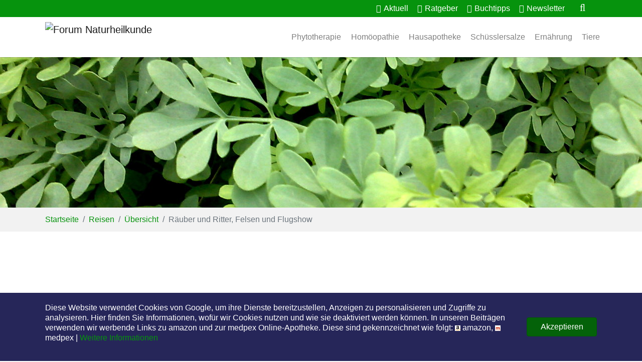

--- FILE ---
content_type: text/html; charset=utf-8
request_url: https://www.forum-naturheilkunde.de/reisen/raeuber-und-ritter-felsen-und-flugshow.html
body_size: 13061
content:
<!DOCTYPE html>
<html lang="de-DE">
<head>

<meta charset="utf-8">
<!-- 
	*** Forum Naturheilkunde - Ein Projekt von TerraNova - Online Medien Verlag ***

	This website is powered by TYPO3 - inspiring people to share!
	TYPO3 is a free open source Content Management Framework initially created by Kasper Skaarhoj and licensed under GNU/GPL.
	TYPO3 is copyright 1998-2026 of Kasper Skaarhoj. Extensions are copyright of their respective owners.
	Information and contribution at https://typo3.org/
-->


<link rel="shortcut icon" href="/typo3conf/ext/forum_config/Resources/Public/Icons/favicon.ico" type="image/vnd.microsoft.icon">
<title>Räuber und Ritter, Felsen und Flugshow... - Forum Naturheilkunde</title>
<meta http-equiv="x-ua-compatible" content="IE=edge" />
<meta name="generator" content="TYPO3 CMS" />
<meta name="description" content="Räuber und Ritter, Felsen und Flugshow. Bei Radtouren durchs Altmühltal kann man so einiges erleben. Entdecken Sie den Naturpark von seiner schönsten Seite." />
<meta name="viewport" content="width=device-width, initial-scale=1, minimum-scale=1" />
<meta name="robots" content="index,follow" />
<meta name="twitter:card" content="summary" />
<meta name="apple-mobile-web-app-capable" content="no" />
<meta name="google" content="notranslate" />


<link rel="stylesheet" type="text/css" href="/typo3temp/assets/compressed/merged-008a622a3bdb8ba776d7a37409a58e56-e686a0134319758ed1052ab4edaf440a.css?1625396718" media="all">


<script src="/typo3temp/assets/compressed/merged-1a9cd6cbdf796851fa557d2143bbc9df-176fa26611eebc076dba4710b99462c2.js?1621939036"></script>



<link rel="prev" href="/reisen/pure-gemuetlichkeit.html"><link rel="next" href="/reisen/suedafrika-bietet-eine-aussergewoehnliche-vielfalt-an-eindruecken.html">
<link rel="canonical" href="https://www.forum-naturheilkunde.de/reisen/raeuber-und-ritter-felsen-und-flugshow.html"  />
<meta property="og:title" content="Räuber und Ritter, Felsen und Flugshow..." />
<meta property="og:type" content="article" />
<meta property="og:locale" content="de_DE" />
<meta property="og:image" content="https://www.forum-naturheilkunde.de/fileadmin/user_upload/Rosenburgmobilani.jpg" />
<meta property="og:description" content="Räuber und Ritter, Felsen und Flugshow. Bei Radtouren durchs Altmühltal kann man so einiges erleben. Entdecken Sie den Naturpark von seiner schönsten Seite." />
<meta property="og:url" content="/reisen/raeuber-und-ritter-felsen-und-flugshow.html" />
<meta property="og:updated_time" content="1575203486" />
<meta name="twitter:card" content="summary" />
<meta name="twitter:site" content="@naturforum" />
<meta name="twitter:title" content="Räuber und Ritter, Felsen und Flugshow..." />
<meta name="twitter:image" content="https://www.forum-naturheilkunde.de/fileadmin/user_upload/Rosenburgmobilani.jpg" />
<meta name="twitter:description" content="Räuber und Ritter, Felsen und Flugshow. Bei Radtouren durchs Altmühltal kann man so einiges erleben. Entdecken Sie den Naturpark von seiner schönsten Seite." />
<meta name="twitter:url" content="/reisen/raeuber-und-ritter-felsen-und-flugshow.html" />

<script src="https://5f3c395.ccm19.de/app/public/app.js?apiKey=0f70ba01cd7773f9a20d95e2f6bd0798c162ab4bc244f783&amp;domain=3f83faa" referrerpolicy="origin"></script>
<script async src="//pagead2.googlesyndication.com/pagead/js/adsbygoogle.js"></script>
<script>
  (adsbygoogle = window.adsbygoogle || []).push({
    google_ad_client: "ca-pub-3283541043379980",
    enable_page_level_ads: true
  });
</script>


<script>
var gaProperty = 'UA-1113109-3';
var disableStr = 'ga-disable-' + gaProperty;
if (document.cookie.indexOf(disableStr + '=true') > -1) {
  window[disableStr] = true;
}
function gaOptout() {
 document.cookie = disableStr + '=true; expires=Thu, 31 Dec 2099 23:59:59 UTC; path=/';
 window[disableStr] = true;
}
</script>

<script>
  (function(i,s,o,g,r,a,m){i['GoogleAnalyticsObject']=r;i[r]=i[r]||function(){
  (i[r].q=i[r].q||[]).push(arguments)},i[r].l=1*new Date();a=s.createElement(o),
  m=s.getElementsByTagName(o)[0];a.async=1;a.src=g;m.parentNode.insertBefore(a,m)
  })(window,document,'script','//www.google-analytics.com/analytics.js','ga');

  ga('create', 'UA-1113109-3', 'auto');
  ga('set', 'anonymizeIp', true);
  ga('send', 'pageview');
  setTimeout("ga('send','event','Interessierte Nutzer','Mehr als 30 Sekunden')",30000);
</script>
<meta name="google-site-verification" content="yMFynEgHQXnglum27JJk-fn9jEmpTmRBKZwyr92nEBg">
<style>body:before{user-select:none;pointer-events:none;background-position:center center;background-repeat:no-repeat;content:'';position:fixed;top:-100%;left:0;z-index:10000;opacity:0;height:100%;width:100%;background-color:#ffffff;background-image: url('/typo3conf/ext/forum_config/Resources/Public/Images/logo-startseite.png');background-size:330px 60px;user-select:initial;pointer-events:initial;}.js body:before,.wf-loading body:before{top:0;opacity:1!important;}.wf-active body:before,.wf-inactive body:before{top: 0;opacity:0!important;user-select:none;pointer-events:none;-webkit-transition:opacity 0.25s ease-out;-moz-transition:opacity 0.25s ease-out;-o-transition:opacity 0.25s ease-out;transition:opacity 0.25s ease-out;}</style>
<script>WebFontConfig={"custom":{"urls":["\/typo3temp\/assets\/bootstrappackage\/fonts\/34b6f09d2160836c09a63c8351093eadf788ed4cb9c6c596239ff2ffe69204f8\/webfont.css","\/typo3conf\/ext\/bootstrap_package\/Resources\/Public\/Fonts\/bootstrappackageicon.min.css"],"families":["Source Sans Pro:300,400,700","BootstrapPackageIcon"]},"timeout":1000};(function(d){var wf=d.createElement('script'),s=d.scripts[0];wf.src='/typo3conf/ext/bootstrap_package/Resources/Public/Contrib/webfontloader/webfontloader.js';wf.async=false;s.parentNode.insertBefore(wf,s);})(document);</script>
</head>
<body id="p1693" class="page-1693 pagelevel-3 language-0 backendlayout-subnavigation_left layout-default">

<div id="top"></div><div class="body-bg"><div id="cookieconsent"><span data-cookieconsent-setting="cookie.expiryDays" data-cookieconsent-value="365"></span><span data-cookieconsent-setting="content.header" data-cookieconsent-value="Cookie Hinweis"></span><span data-cookieconsent-setting="content.message" data-cookieconsent-value="&lt;p class=&quot;cc_message&quot;&gt;Diese Website verwendet Cookies von Google, um ihre Dienste bereitzustellen, Anzeigen zu personalisieren und Zugriffe zu analysieren. Hier finden Sie Informationen, wofür wir Cookies nutzen und wie sie deaktiviert werden können. In unseren Beiträgen verwenden wir werbende Links zu amazon und zur medpex Online-Apotheke. Diese sind gekennzeichnet wie folgt: &lt;img src=&quot;/fileadmin/bilder/icons/amazon.png&quot;&gt; amazon, &lt;img src=&quot;/fileadmin/bilder/icons/medpex.png&quot;&gt; medpex | &lt;a data-cc-if=&quot;options.link&quot; target=&quot;_self&quot; class=&quot;cc_more_info&quot; href=&quot;https://www.forum-naturheilkunde.de/impressum/datenschutz.html&quot;&gt;Weitere Informationen&lt;/a&gt;&lt;/p&gt;"></span><span data-cookieconsent-setting="content.dismiss" data-cookieconsent-value="Akzeptieren"></span><span data-cookieconsent-setting="content.allow" data-cookieconsent-value="Cookies zulassen"></span><span data-cookieconsent-setting="content.deny" data-cookieconsent-value="Ablehnen"></span><span data-cookieconsent-setting="content.link" data-cookieconsent-value="Mehr Informationen"></span><span data-cookieconsent-setting="content.href" data-cookieconsent-value=""></span><span data-cookieconsent-setting="layout" data-cookieconsent-value="basic"></span><span data-cookieconsent-setting="type" data-cookieconsent-value="info"></span><span data-cookieconsent-setting="position" data-cookieconsent-value="bottom"></span><span data-cookieconsent-setting="revokable" data-cookieconsent-value="0"></span><span data-cookieconsent-setting="static" data-cookieconsent-value="0"></span><span data-cookieconsent-setting="location" data-cookieconsent-value="0"></span><span data-cookieconsent-setting="law.countryCode" data-cookieconsent-value=""></span><span data-cookieconsent-setting="law.regionalLaw" data-cookieconsent-value="1"></span></div><a class="sr-only sr-only-focusable" href="#page-content"><span>Zum Hauptinhalt springen</span></a><div class="meta"><div class="container"><ul class="metamenue"><li class=""><a href="/aktuell/uebersicht.html" target="" title="Aktuell"><span class="metaicon"><i class="fa fa-bookmark"></i></span><span class="hm">Aktuell</span></a></li><li class=""><a href="/ratgeber/uebersicht.html" target="" title="Ratgeber"><span class="metaicon"><i class="fa fa-info-circle"></i></span><span class="hm">Ratgeber</span></a></li><li class=""><a href="/rezensionen/uebersicht.html" target="" title="Buchtipps"><span class="metaicon"><i class="fa fa-book"></i></span><span class="hm">Buchtipps</span></a></li><li class=""><a href="/aktuell/newsletter.html" target="" title="Newsletter"><span class="metaicon"><i class="fa fa-envelope"></i></span><span class="hm">Newsletter</span></a></li><li class="no-border"><i class="search fa search-btn fa-search" title="Forum Naturheilkunde durchsuchen" data-original-title="Forum Naturheilkunde durchsuchen"></i><form method="get" id="websuche" name="websuche" action="/suchen.html"><div class="search-open" style="display: none;"><div class="input-group animated fadeInDown"><input type="text" class="form-control" placeholder="Suchen" name="tx_kesearch_pi1[sword]" id="searc_global" value=""><span class="input-group-btn"><button class="btn-u" type="submit">Los</button></span></div></div></form></li></ul></div></div><header id="page-header" class="bp-page-header navbar navbar-mainnavigation navbar-default navbar-has-image navbar-top"><div class="container"><a class="navbar-brand navbar-brand-image" title="Forum Naturheilkunde" href="/index.html"><img class="navbar-brand-logo-normal" src="/typo3conf/ext/forum_config/Resources/Public/Images/logo-startseite.png" alt="Forum Naturheilkunde" height="60" width="330"></a><button class="navbar-toggler collapsed" type="button" data-toggle="collapse" data-target="#mainnavigation" aria-expanded="false" aria-label="Navigation umschalten"><span class="navbar-toggler-icon"></span></button><nav id="mainnavigation" class="collapse navbar-collapse"><ul class="navbar-nav"><li class="nav-item dropdown dropdown-hover"><a href="/phytotherapie/index.html" id="nav-item-190" class="nav-link dropdown-toggle" title="Phytotherapie" aria-haspopup="true" aria-expanded="false"><span class="nav-link-text">Phytotherapie</span></a><ul class="dropdown-menu" aria-labelledby="nav-item-190"><li><a href="/phytotherapie/index.html" class="dropdown-item" title="Phytotherapie"><span class="dropdown-text">Phytotherapie</span></a></li><li><a href="/phytotherapie/klosterheilkunde-die-apotheken-der-besitzlosen.html" class="dropdown-item" title="Klosterheilkunde - Die Apotheken der Besitzlosen"><span class="dropdown-text">Klosterheilkunde - Die Apotheken der Besitzlosen</span></a></li><li><a href="/phytotherapie/hildegard-von-bingen.html" class="dropdown-item" title="Hildegard von Bingen"><span class="dropdown-text">Hildegard von Bingen</span></a></li><li><a href="/phytotherapie/carl-von-linne.html" class="dropdown-item" title="Carl von Linné"><span class="dropdown-text">Carl von Linné</span></a></li><li><a href="/phytotherapie/pflanzennamen.html" class="dropdown-item" title="Pflanzennamen"><span class="dropdown-text">Pflanzennamen</span></a></li><li><a href="/phytotherapie/amarabitterstoffe/amara-bitterstoffe-in-der-phytotherapie.html" class="dropdown-item" title="Amara/Bitterstoffe"><span class="dropdown-text">Amara/Bitterstoffe</span></a></li><li><a href="/phytotherapie/kurzportraets/augentrost.html" class="dropdown-item" title="Kurzporträts"><span class="dropdown-text">Kurzporträts</span></a></li><li><a href="/phytotherapie/heilpflanzen/andorn.html" class="dropdown-item" title="Heilpflanzenporträts"><span class="dropdown-text">Heilpflanzenporträts</span></a></li><li><a href="/phytotherapie/literaturtipps.html" class="dropdown-item" title="Literaturtipps"><span class="dropdown-text">Literaturtipps</span></a></li><li><a href="/phytotherapie/literaturtippsgarten.html" class="dropdown-item" title="Literaturtipps/Garten"><span class="dropdown-text">Literaturtipps/Garten</span></a></li><li><a href="/phytotherapie/bildergalerie.html" class="dropdown-item" title="Bildergalerie"><span class="dropdown-text">Bildergalerie</span></a></li></ul></li><li class="nav-item dropdown dropdown-hover"><a href="/homoeopathie/index.html" id="nav-item-182" class="nav-link dropdown-toggle" title="Homöopathie" aria-haspopup="true" aria-expanded="false"><span class="nav-link-text">Homöopathie</span></a><ul class="dropdown-menu" aria-labelledby="nav-item-182"><li><a href="/homoeopathie/index.html" class="dropdown-item" title="Hahnemann"><span class="dropdown-text">Hahnemann</span></a></li><li><a href="/homoeopathie/boenninghausen.html" class="dropdown-item" title="Bönninghausen"><span class="dropdown-text">Bönninghausen</span></a></li><li><a href="/homoeopathie/hering.html" class="dropdown-item" title="Hering"><span class="dropdown-text">Hering</span></a></li><li><a href="/homoeopathie/kent.html" class="dropdown-item" title="Kent"><span class="dropdown-text">Kent</span></a></li><li><a href="/homoeopathie/materia-medica/carduus-marianus.html" class="dropdown-item" title="Materia Medica"><span class="dropdown-text">Materia Medica</span></a></li><li><a href="/homoeopathie/literaturtipps.html" class="dropdown-item" title="Literaturtipps"><span class="dropdown-text">Literaturtipps</span></a></li><li><a href="/homoeopathie/bildergalerie.html" class="dropdown-item" title="Bildergalerie"><span class="dropdown-text">Bildergalerie</span></a></li></ul></li><li class="nav-item dropdown dropdown-hover"><a href="/hausapotheke/index.html" id="nav-item-178" class="nav-link dropdown-toggle" title="Hausapotheke" aria-haspopup="true" aria-expanded="false"><span class="nav-link-text">Hausapotheke</span></a><ul class="dropdown-menu" aria-labelledby="nav-item-178"><li><a href="/hausapotheke/index.html" class="dropdown-item" title="Hausapotheke"><span class="dropdown-text">Hausapotheke</span></a></li><li><a href="/hausapotheke/potenzen.html" class="dropdown-item" title="Potenzen"><span class="dropdown-text">Potenzen</span></a></li><li><a href="/hausapotheke/dosierung.html" class="dropdown-item" title="Dosierung"><span class="dropdown-text">Dosierung</span></a></li><li><a href="/hausapotheke/beschwerden/abszess.html" class="dropdown-item" title="Beschwerden"><span class="dropdown-text">Beschwerden</span></a></li><li><a href="/hausapotheke/buchbesprechungen/homoeopathie-ratgeber.html" class="dropdown-item" title="Buchbesprechungen"><span class="dropdown-text">Buchbesprechungen</span></a></li><li><a href="/hausapotheke/literaturtipps.html" class="dropdown-item" title="Literaturtipps"><span class="dropdown-text">Literaturtipps</span></a></li><li><a href="/hausapotheke/bildergalerie.html" class="dropdown-item" title="Bildergalerie"><span class="dropdown-text">Bildergalerie</span></a></li></ul></li><li class="nav-item dropdown dropdown-hover"><a href="/schuesslersalze/index.html" id="nav-item-189" class="nav-link dropdown-toggle" title="Schüsslersalze" aria-haspopup="true" aria-expanded="false"><span class="nav-link-text">Schüsslersalze</span></a><ul class="dropdown-menu" aria-labelledby="nav-item-189"><li><a href="/schuesslersalze/index.html" class="dropdown-item" title="Dr. Schüßler"><span class="dropdown-text">Dr. Schüßler</span></a></li><li><a href="/schuesslersalze/zellforschung.html" class="dropdown-item" title="Zellforschung"><span class="dropdown-text">Zellforschung</span></a></li><li><a href="/schuesslersalze/mineralsalze.html" class="dropdown-item" title="Mineralsalze"><span class="dropdown-text">Mineralsalze</span></a></li><li><a href="/schuesslersalze/anwendung-dosierung.html" class="dropdown-item" title="Anwendung/Dosierung"><span class="dropdown-text">Anwendung/Dosierung</span></a></li><li><a href="/schuesslersalze/salben.html" class="dropdown-item" title="Salben"><span class="dropdown-text">Salben</span></a></li><li><a href="/schuesslersalze/haus-reiseapotheke.html" class="dropdown-item" title="Haus-/Reiseapotheke"><span class="dropdown-text">Haus-/Reiseapotheke</span></a></li><li><a href="/schuesslersalze/wechseljahre.html" class="dropdown-item" title="Wechseljahre"><span class="dropdown-text">Wechseljahre</span></a></li><li><a href="/schuesslersalze/literaturtipps.html" class="dropdown-item" title="Literaturtipps"><span class="dropdown-text">Literaturtipps</span></a></li><li><a href="/schuesslersalze/literaturtippskinder.html" class="dropdown-item" title="Literaturtipps/Kinder"><span class="dropdown-text">Literaturtipps/Kinder</span></a></li><li><a href="/schuesslersalze/bildergalerie.html" class="dropdown-item" title="Bildergalerie"><span class="dropdown-text">Bildergalerie</span></a></li></ul></li><li class="nav-item dropdown dropdown-hover"><a href="/ernaehrung/index.html" id="nav-item-183" class="nav-link dropdown-toggle" title="Ernährung" aria-haspopup="true" aria-expanded="false"><span class="nav-link-text">Ernährung</span></a><ul class="dropdown-menu" aria-labelledby="nav-item-183"><li><a href="/ernaehrung/index.html" class="dropdown-item" title="Ernährung"><span class="dropdown-text">Ernährung</span></a></li><li><a href="/ernaehrung/prof-kollath.html" class="dropdown-item" title="Prof. Kollath"><span class="dropdown-text">Prof. Kollath</span></a></li><li><a href="/ernaehrung/ernaehrungslehre.html" class="dropdown-item" title="Ernährungslehre"><span class="dropdown-text">Ernährungslehre</span></a></li><li><a href="/ernaehrung/weihnachtsbaeckerei.html" class="dropdown-item" title="Weihnachtsbäckerei"><span class="dropdown-text">Weihnachtsbäckerei</span></a></li><li><a href="/ernaehrung/lebensmittel/artischocke.html" class="dropdown-item" title="Lebensmittel"><span class="dropdown-text">Lebensmittel</span></a></li><li><a href="/ernaehrung/kuechenkraeuter/basilikum.html" class="dropdown-item" title="Küchenkräuter"><span class="dropdown-text">Küchenkräuter</span></a></li><li><a href="/ernaehrung/saisonkalender.html" class="dropdown-item" title="Saisonkalender"><span class="dropdown-text">Saisonkalender</span></a></li><li><a href="/ernaehrung/rezept-des-monats/warme-gurkensuppe.html" class="dropdown-item" target="_blank" title="Rezept des Monats"><span class="dropdown-text">Rezept des Monats</span></a></li><li><a href="http://www.inregensburg.de/stadtleben/ernaehrung/rezepte.html" class="dropdown-item" target="_blank" title="Weitere Rezepte"><span class="dropdown-text">Weitere Rezepte</span></a></li><li><a href="/ernaehrung/links.html" class="dropdown-item" title="Links"><span class="dropdown-text">Links</span></a></li><li><a href="/ernaehrung/literaturtippsernaehrung.html" class="dropdown-item" title="Literaturtipps/Ernährung"><span class="dropdown-text">Literaturtipps/Ernährung</span></a></li><li><a href="/ernaehrung/literaturtipps-gemueseanbau.html" class="dropdown-item" title="Literaturtipps/Gemüse"><span class="dropdown-text">Literaturtipps/Gemüse</span></a></li><li><a href="/ernaehrung/literaturtipps-kraeuter.html" class="dropdown-item" title="Literaturtipps/Kräuter"><span class="dropdown-text">Literaturtipps/Kräuter</span></a></li><li><a href="/ernaehrung/literaturtippswildfruechte.html" class="dropdown-item" title="Literaturtipps/Wildfrüchte"><span class="dropdown-text">Literaturtipps/Wildfrüchte</span></a></li><li><a href="/ernaehrung/bildergalerie.html" class="dropdown-item" title="Bildergalerie"><span class="dropdown-text">Bildergalerie</span></a></li><li><a href="/ernaehrung/vegan-vs-omnivor.html" class="dropdown-item" title="Vegan vs. Omnivor"><span class="dropdown-text">Vegan vs. Omnivor</span></a></li><li><a href="/ernaehrung/wasserfilter.html" class="dropdown-item" title="Wasserfilter"><span class="dropdown-text">Wasserfilter</span></a></li></ul></li><li class="nav-item dropdown dropdown-hover"><a href="/tiere/tierhomoeopathie.html" id="nav-item-480" class="nav-link dropdown-toggle" title="Tiere" aria-haspopup="true" aria-expanded="false"><span class="nav-link-text">Tiere</span></a><ul class="dropdown-menu" aria-labelledby="nav-item-480"><li><a href="/tiere/tierhomoeopathie.html" class="dropdown-item" title="Tierhomöopathie"><span class="dropdown-text">Tierhomöopathie</span></a></li><li><a href="/tiere/beschwerdebilder/arthrose.html" class="dropdown-item" title="Beschwerdebilder"><span class="dropdown-text">Beschwerdebilder</span></a></li><li><a href="/tiere/buchbesprechungen/mit-tieren-verbunden.html" class="dropdown-item" title="Buchbesprechungen"><span class="dropdown-text">Buchbesprechungen</span></a></li><li><a href="/tiere/links.html" class="dropdown-item" title="Links"><span class="dropdown-text">Links</span></a></li><li><a href="/tiere/ratgeber-tiere/etwas-gruenes-fuer-die-katz.html" class="dropdown-item" title="Ratgeber Tiere"><span class="dropdown-text">Ratgeber Tiere</span></a></li><li><a href="/tiere/literaturtipps-a-m.html" class="dropdown-item" title="Literaturtipps A - M"><span class="dropdown-text">Literaturtipps A - M</span></a></li><li><a href="/tiere/literaturtipps-n-z.html" class="dropdown-item" title="Literaturtipps N - Z"><span class="dropdown-text">Literaturtipps N - Z</span></a></li><li><a href="/tiere/bildergalerie.html" class="dropdown-item" title="Bildergalerie"><span class="dropdown-text">Bildergalerie</span></a></li></ul></li></ul></nav></div></header><div class="headerimage" style="background: url(/fileadmin/header/Slider44.jpg) 30% 0 repeat fixed;"></div><nav class="breadcrumb-section" aria-label="Brotkrümelnavigation"><div class="container"><p class="sr-only" id="breadcrumb">Sie sind hier:</p><ol class="breadcrumb"><li class="breadcrumb-item"><a class="breadcrumb-link" href="/index.html" title="Startseite"><span class="breadcrumb-text">Startseite</span></a></li><li class="breadcrumb-item"><a class="breadcrumb-link" href="/reisen/uebersicht.html" title="Reisen"><span class="breadcrumb-text">Reisen</span></a></li><li class="breadcrumb-item"><a class="breadcrumb-link" href="/reisen/uebersicht.html" title="Übersicht"><span class="breadcrumb-text">Übersicht</span></a></li><li class="breadcrumb-item active" aria-current="page"><span class="breadcrumb-text">Räuber und Ritter, Felsen und Flugshow</span></li></ol></div></nav><div id="page-content" class="bp-page-content main-section"><!--TYPO3SEARCH_begin--><div class="section section-default"><div class="container"><div class="section-row"><div class="section-column subnav-wrap"><nav class="frame frame-type-subnavigation frame-background-none frame-no-backgroundimage frame-space-before-none frame-space-after-none" role="navigation"><div class="frame-container"><div class="frame-inner"><ul class="subnav-nav"><li class="subnav-item active"><a href="/reisen/uebersicht.html" id="subnav-item-1054" class="subnav-link" title="Übersicht"><span class="subnav-link-text">Übersicht</span></a><ul class="subnav-nav"><li class="subnav-item"><a href="/reisen/starke-quellen-gegen-schmerzen.html" id="subnav-item-2110" class="subnav-link" title="Starke Quellen gegen Schmerzen"><span class="subnav-link-text">Starke Quellen gegen Schmerzen</span></a></li><li class="subnav-item"><a href="/reisen/wo-hunde-gerne-urlaub-machen.html" id="subnav-item-2106" class="subnav-link" title="Wo Hunde gerne Urlaub machen"><span class="subnav-link-text">Wo Hunde gerne Urlaub machen</span></a></li><li class="subnav-item"><a href="/reisen/wald-wasser-und-tolle-wanderwege.html" id="subnav-item-2099" class="subnav-link" title="Wald, Wasser und tolle Wanderwege"><span class="subnav-link-text">Wald, Wasser und tolle Wanderwege</span></a></li><li class="subnav-item"><a href="/reisen/index/sprachreisen-sind-wieder-moeglich.html" id="subnav-item-2074" class="subnav-link" title="Sprachreisen sind wieder möglich"><span class="subnav-link-text">Sprachreisen sind wieder möglich</span></a></li><li class="subnav-item"><a href="/reisen/index/prachtvoll-gefuellter-obstgarten.html" id="subnav-item-2038" class="subnav-link" title="Prachtvoll gefüllter Obstgarten"><span class="subnav-link-text">Prachtvoll gefüllter Obstgarten</span></a></li><li class="subnav-item"><a href="/reisen/mittelalter-hautnah.html" id="subnav-item-2023" class="subnav-link" title="Mittelalter hautnah"><span class="subnav-link-text">Mittelalter hautnah</span></a></li><li class="subnav-item"><a href="/reisen/die-neue-lust-am-wandern.html" id="subnav-item-2016" class="subnav-link" title="Die neue Lust am Wandern"><span class="subnav-link-text">Die neue Lust am Wandern</span></a></li><li class="subnav-item"><a href="/reisen/aufatmen-im-gruenen.html" id="subnav-item-2012" class="subnav-link" title="Aufatmen im Grünen"><span class="subnav-link-text">Aufatmen im Grünen</span></a></li><li class="subnav-item"><a href="/reisen/mit-dem-rad-an-fluessen-und-seen-entlang.html" id="subnav-item-2007" class="subnav-link" title="Mit dem Rad an Flüssen und Seen entlang"><span class="subnav-link-text">Mit dem Rad an Flüssen und Seen entlang</span></a></li><li class="subnav-item"><a href="/reisen/vier-ferientipps-fuer-oberbayern.html" id="subnav-item-1986" class="subnav-link" title="Vier Ferientipps für Oberbayern"><span class="subnav-link-text">Vier Ferientipps für Oberbayern</span></a></li><li class="subnav-item"><a href="/reisen/winter-auf-die-sanfte-art.html" id="subnav-item-1972" class="subnav-link" title="Winter auf die sanfte Art"><span class="subnav-link-text">Winter auf die sanfte Art</span></a></li><li class="subnav-item"><a href="/reisen/winterzauber-auf-der-burg.html" id="subnav-item-1962" class="subnav-link" title="Winterzauber auf der Burg"><span class="subnav-link-text">Winterzauber auf der Burg</span></a></li><li class="subnav-item"><a href="/reisen/gold-fuer-die-ewigkeit.html" id="subnav-item-1957" class="subnav-link" title="Gold für die Ewigkeit"><span class="subnav-link-text">Gold für die Ewigkeit</span></a></li><li class="subnav-item"><a href="/reisen/wandern-und-wundern-in-weiden.html" id="subnav-item-1907" class="subnav-link" title="Wandern und wundern in Weiden"><span class="subnav-link-text">Wandern und wundern in Weiden</span></a></li><li class="subnav-item"><a href="/reisen/kulinarische-entdeckungsreise.html" id="subnav-item-1892" class="subnav-link" title="Kulinarische Entdeckungsreise"><span class="subnav-link-text">Kulinarische Entdeckungsreise</span></a></li><li class="subnav-item"><a href="/reisen/salz-und-sauna.html" id="subnav-item-1881" class="subnav-link" title="Salz und Sauna"><span class="subnav-link-text">Salz und Sauna</span></a></li><li class="subnav-item"><a href="/reisen/abtauchen-zwischen-beeren-und-buechern.html" id="subnav-item-1871" class="subnav-link" title="Abtauchen zwischen Beeren und Büchern"><span class="subnav-link-text">Abtauchen zwischen Beeren und Büchern</span></a></li><li class="subnav-item"><a href="/reisen/zur-blume-des-jahres-in-die-lueneburger-heide.html" id="subnav-item-1866" class="subnav-link" title="Zur &quot;Blume des Jahres&quot; in die Lüneburger Heide"><span class="subnav-link-text">Zur &quot;Blume des Jahres&quot; in die Lüneburger Heide</span></a></li><li class="subnav-item"><a href="/reisen/fruehlingsduft-liegt-in-der-luft.html" id="subnav-item-1853" class="subnav-link" title="Frühlingsduft liegt in der Luft"><span class="subnav-link-text">Frühlingsduft liegt in der Luft</span></a></li><li class="subnav-item"><a href="/reisen/urlaub-in-den-bergen-6-erlebnistipps-fuer-jede-jahreszeit-in-oberbayern.html" id="subnav-item-1843" class="subnav-link" title="Urlaub in den Bergen: 6 Erlebnistipps für jede Jahreszeit in Oberbayern"><span class="subnav-link-text">Urlaub in den Bergen: 6 Erlebnistipps für jede Jahreszeit in Oberbayern</span></a></li><li class="subnav-item"><a href="/reisen/endlich-zeit-fuer-die-liebe.html" id="subnav-item-1839" class="subnav-link" title="Endlich Zeit für die Liebe"><span class="subnav-link-text">Endlich Zeit für die Liebe</span></a></li><li class="subnav-item"><a href="/reisen/wohlfuehltage-im-winterwunderland.html" id="subnav-item-1832" class="subnav-link" title="Wohlfühltage im Winterwunderland"><span class="subnav-link-text">Wohlfühltage im Winterwunderland</span></a></li><li class="subnav-item"><a href="/reisen/festliche-stimmung-in-historischem-ambiente.html" id="subnav-item-1819" class="subnav-link" title="Festliche Stimmung in historischem Ambiente"><span class="subnav-link-text">Festliche Stimmung in historischem Ambiente</span></a></li><li class="subnav-item"><a href="/reisen/pures-gipfelglueck.html" id="subnav-item-1804" class="subnav-link" title="Pures Gipfelglück"><span class="subnav-link-text">Pures Gipfelglück</span></a></li><li class="subnav-item"><a href="/reisen/besinnliche-wanderungen-rund-um-den-rothaarsteig.html" id="subnav-item-1795" class="subnav-link" title="Besinnliche Wanderungen rund um den Rothaarsteig"><span class="subnav-link-text">Besinnliche Wanderungen rund um den Rothaarsteig</span></a></li><li class="subnav-item"><a href="/reisen/ayurveda-und-yoga-an-der-fraenkischen-saale.html" id="subnav-item-1781" class="subnav-link" title="Ayurveda und Yoga an der fränkischen Saale"><span class="subnav-link-text">Ayurveda und Yoga an der fränkischen Saale</span></a></li><li class="subnav-item"><a href="/reisen/von-bremen-nach-roskilde.html" id="subnav-item-1771" class="subnav-link" title="Von Bremen nach Roskilde"><span class="subnav-link-text">Von Bremen nach Roskilde</span></a></li><li class="subnav-item"><a href="/reisen/tieren-begegnen-und-durch-den-schwarzwald-fliegen.html" id="subnav-item-1768" class="subnav-link" title="Tieren begegnen und durch den Schwarzwald fliegen"><span class="subnav-link-text">Tieren begegnen und durch den Schwarzwald fliegen</span></a></li><li class="subnav-item"><a href="/reisen/hohenloher-gartenparadies.html" id="subnav-item-1756" class="subnav-link" title="Hohenloher Gartenparadies"><span class="subnav-link-text">Hohenloher Gartenparadies</span></a></li><li class="subnav-item"><a href="/reisen/unterwegs-auf-die-sanfte-tour.html" id="subnav-item-1748" class="subnav-link" title="Unterwegs auf die sanfte Tour"><span class="subnav-link-text">Unterwegs auf die sanfte Tour</span></a></li><li class="subnav-item"><a href="/reisen/ganz-schoen-auf-draht.html" id="subnav-item-1736" class="subnav-link" title="Ganz schön auf Draht"><span class="subnav-link-text">Ganz schön auf Draht</span></a></li><li class="subnav-item"><a href="/reisen/nach-lust-und-laune.html" id="subnav-item-1735" class="subnav-link" title="Nach Lust und Laune"><span class="subnav-link-text">Nach Lust und Laune</span></a></li><li class="subnav-item"><a href="/reisen/stilles-schnee-erlebnis-statt-laute-pistengaudi.html" id="subnav-item-1732" class="subnav-link" title="Stilles Schnee-Erlebnis statt laute Pistengaudi"><span class="subnav-link-text">Stilles Schnee-Erlebnis statt laute Pistengaudi</span></a></li><li class="subnav-item"><a href="/reisen/winterzauber-im-bayerischen-wald.html" id="subnav-item-1725" class="subnav-link" title="Winterzauber im Bayerischen Wald"><span class="subnav-link-text">Winterzauber im Bayerischen Wald</span></a></li><li class="subnav-item"><a href="/reisen/eine-auszeit-im-kloster-huysburg-bei-halberstadt.html" id="subnav-item-1721" class="subnav-link" title="Eine Auszeit im Kloster Huysburg bei Halberstadt"><span class="subnav-link-text">Eine Auszeit im Kloster Huysburg bei Halberstadt</span></a></li><li class="subnav-item"><a href="/reisen/das-gleichgewicht-wiederfinden.html" id="subnav-item-1701" class="subnav-link" title="Das Gleichgewicht wiederfinden"><span class="subnav-link-text">Das Gleichgewicht wiederfinden</span></a></li><li class="subnav-item"><a href="/reisen/pure-gemuetlichkeit.html" id="subnav-item-1709" class="subnav-link" title="Pure Gemütlichkeit"><span class="subnav-link-text">Pure Gemütlichkeit</span></a></li><li class="subnav-item active"><a href="/reisen/raeuber-und-ritter-felsen-und-flugshow.html" id="subnav-item-1693" class="subnav-link" title="Räuber und Ritter, Felsen und Flugshow"><span class="subnav-link-text">Räuber und Ritter, Felsen und Flugshow <span class="sr-only">(current)</span></span></a></li><li class="subnav-item"><a href="/reisen/suedafrika-bietet-eine-aussergewoehnliche-vielfalt-an-eindruecken.html" id="subnav-item-1688" class="subnav-link" title="Südafrika bietet eine außergewöhnliche Vielfalt an Eindrücken"><span class="subnav-link-text">Südafrika bietet eine außergewöhnliche Vielfalt an Eindrücken</span></a></li><li class="subnav-item"><a href="/reisen/lebenskunst-trifft-in-linz-auf-zukunft.html" id="subnav-item-1684" class="subnav-link" title="Lebenskunst trifft in Linz auf Zukunft"><span class="subnav-link-text">Lebenskunst trifft in Linz auf Zukunft</span></a></li><li class="subnav-item"><a href="/reisen/hunde-willkommen.html" id="subnav-item-1677" class="subnav-link" title="Hunde willkommen"><span class="subnav-link-text">Hunde willkommen</span></a></li><li class="subnav-item"><a href="/reisen/in-der-heimat-des-wasserdoktors.html" id="subnav-item-1670" class="subnav-link" title="In der Heimat des Wasserdoktors"><span class="subnav-link-text">In der Heimat des Wasserdoktors</span></a></li><li class="subnav-item"><a href="/reisen/fruehjahrsputz-fuer-koerper-geist-und-seele.html" id="subnav-item-1659" class="subnav-link" title="Frühjahrsputz für Körper, Geist und Seele"><span class="subnav-link-text">Frühjahrsputz für Körper, Geist und Seele</span></a></li><li class="subnav-item"><a href="/reisen/eine-der-staerksten-radonquellen-der-welt.html" id="subnav-item-1650" class="subnav-link" title="Eine der stärksten Radonquellen der Welt"><span class="subnav-link-text">Eine der stärksten Radonquellen der Welt</span></a></li><li class="subnav-item"><a href="/reisen/von-der-piste-in-die-kraeutersauna.html" id="subnav-item-1643" class="subnav-link" title="Von der Piste in die Kräutersauna"><span class="subnav-link-text">Von der Piste in die Kräutersauna</span></a></li><li class="subnav-item"><a href="/reisen/feuer-und-eis.html" id="subnav-item-1637" class="subnav-link" title="Feuer und Eis"><span class="subnav-link-text">Feuer und Eis</span></a></li><li class="subnav-item"><a href="/reisen/wintersport-fuer-jeden-geschmack.html" id="subnav-item-1633" class="subnav-link" title="Wintersport für jeden Geschmack"><span class="subnav-link-text">Wintersport für jeden Geschmack</span></a></li><li class="subnav-item"><a href="/reisen/auf-lessings-spuren-durch-wolfenbuettel.html" id="subnav-item-1630" class="subnav-link" title="Auf Lessings Spuren durch Wolfenbüttel"><span class="subnav-link-text">Auf Lessings Spuren durch Wolfenbüttel</span></a></li><li class="subnav-item"><a href="/reisen/ganzheitlich-zu-mehr-gesundheit.html" id="subnav-item-1617" class="subnav-link" title="Ganzheitlich zu mehr Gesundheit"><span class="subnav-link-text">Ganzheitlich zu mehr Gesundheit</span></a></li><li class="subnav-item"><a href="/reisen/urlaubsperlen-abseits-der-massen.html" id="subnav-item-1580" class="subnav-link" title="Urlaubsperlen abseits der Massen"><span class="subnav-link-text">Urlaubsperlen abseits der Massen</span></a></li><li class="subnav-item"><a href="/reisen/durchatmen-an-der-nordsee.html" id="subnav-item-1545" class="subnav-link" title="Durchatmen an der Nordsee"><span class="subnav-link-text">Durchatmen an der Nordsee</span></a></li><li class="subnav-item"><a href="/reisen/kur-urlaub-mit-langzeiteffekt.html" id="subnav-item-1536" class="subnav-link" title="Kur-Urlaub mit Langzeiteffekt"><span class="subnav-link-text">Kur-Urlaub mit Langzeiteffekt</span></a></li><li class="subnav-item"><a href="/reisen/die-rueckkehr-der-fischotter.html" id="subnav-item-1527" class="subnav-link" title="Die Rückkehr der Fischotter"><span class="subnav-link-text">Die Rückkehr der Fischotter</span></a></li><li class="subnav-item"><a href="/reisen/auf-verwunschenen-wegen-durchs-untere-odertal.html" id="subnav-item-1518" class="subnav-link" title="Auf verwunschenen Wegen durchs Untere Odertal"><span class="subnav-link-text">Auf verwunschenen Wegen durchs Untere Odertal</span></a></li><li class="subnav-item"><a href="/reisen/mit-dem-morgenstraich-beginnt-der-spass.html" id="subnav-item-1504" class="subnav-link" title="Mit dem Morgenstraich beginnt der Spaß"><span class="subnav-link-text">Mit dem Morgenstraich beginnt der Spaß</span></a></li><li class="subnav-item"><a href="/reisen/gluehwein-historie-und-kerzenschein.html" id="subnav-item-1500" class="subnav-link" title="Glühwein, Historie und Kerzenschein"><span class="subnav-link-text">Glühwein, Historie und Kerzenschein</span></a></li><li class="subnav-item"><a href="/reisen/buddha-elefanten-wolkenmaedchen.html" id="subnav-item-1488" class="subnav-link" title="Buddha, Elefanten, Wolkenmädchen"><span class="subnav-link-text">Buddha, Elefanten, Wolkenmädchen</span></a></li><li class="subnav-item"><a href="/reisen/die-wueste-und-die-wilden-tiere.html" id="subnav-item-1481" class="subnav-link" title="Die Wüste und die wilden Tiere"><span class="subnav-link-text">Die Wüste und die wilden Tiere</span></a></li><li class="subnav-item"><a href="/reisen/ferien-auf-vier-pfoten.html" id="subnav-item-1470" class="subnav-link" title="Ferien auf vier Pfoten"><span class="subnav-link-text">Ferien auf vier Pfoten</span></a></li><li class="subnav-item"><a href="/reisen/orientalische-entspannung-in-den-vereinigten-arabischen-emiraten.html" id="subnav-item-1454" class="subnav-link" title="Orientalische Entspannung in den Vereinigten Arabischen Emiraten"><span class="subnav-link-text">Orientalische Entspannung in den Vereinigten Arabischen Emiraten</span></a></li><li class="subnav-item"><a href="/reisen/literatur-und-wein.html" id="subnav-item-1450" class="subnav-link" title="Literatur und Wein"><span class="subnav-link-text">Literatur und Wein</span></a></li><li class="subnav-item"><a href="/reisen/wintermaerchen-im-hohen-norden.html" id="subnav-item-1431" class="subnav-link" title="Wintermärchen im hohen Norden"><span class="subnav-link-text">Wintermärchen im hohen Norden</span></a></li><li class="subnav-item"><a href="/reisen/jedem-sein-eiland.html" id="subnav-item-1415" class="subnav-link" title="Jedem sein Eiland"><span class="subnav-link-text">Jedem sein Eiland</span></a></li><li class="subnav-item"><a href="/reisen/abwechslungsreicher-familienurlaub-in-der-westschweiz.html" id="subnav-item-1410" class="subnav-link" title="Abwechslungsreicher Familienurlaub in der Westschweiz"><span class="subnav-link-text">Abwechslungsreicher Familienurlaub in der Westschweiz</span></a></li><li class="subnav-item"><a href="/reisen/eine-reise-zu-den-schaetzen-der-alpen.html" id="subnav-item-1400" class="subnav-link" title="Eine Reise zu den Schätzen der Alpen"><span class="subnav-link-text">Eine Reise zu den Schätzen der Alpen</span></a></li><li class="subnav-item"><a href="/reisen/traumurlaub-im-ferienhaus.html" id="subnav-item-1391" class="subnav-link" title="Traumurlaub im Ferienhaus"><span class="subnav-link-text">Traumurlaub im Ferienhaus</span></a></li><li class="subnav-item"><a href="/reisen/der-zauber-des-goldenen-landes.html" id="subnav-item-1383" class="subnav-link" title="Der Zauber des goldenen Landes"><span class="subnav-link-text">Der Zauber des goldenen Landes</span></a></li><li class="subnav-item"><a href="/reisen/am-wurmberg-im-harz-ist-der-skispass-garantiert.html" id="subnav-item-1371" class="subnav-link" title="Am Wurmberg im Harz ist der Skispaß garantiert"><span class="subnav-link-text">Am Wurmberg im Harz ist der Skispaß garantiert</span></a></li><li class="subnav-item"><a href="/reisen/hopfenwellness-in-der-hallertau.html" id="subnav-item-1360" class="subnav-link" title="Hopfenwellness in der Hallertau"><span class="subnav-link-text">Hopfenwellness in der Hallertau</span></a></li><li class="subnav-item"><a href="/reisen/im-tal-der-dirndln.html" id="subnav-item-1354" class="subnav-link" title="Im Tal der Dirndln"><span class="subnav-link-text">Im Tal der Dirndln</span></a></li><li class="subnav-item"><a href="/reisen/ammergauer-alpen-mehr-als-wandern.html" id="subnav-item-1332" class="subnav-link" title="Ammergauer Alpen mehr als Wandern"><span class="subnav-link-text">Ammergauer Alpen mehr als Wandern</span></a></li><li class="subnav-item"><a href="/reisen/vitale-wanderungen-durch-den-teutoburger-wald.html" id="subnav-item-1342" class="subnav-link" title="Vitale Wanderungen durch den Teutoburger Wald"><span class="subnav-link-text">Vitale Wanderungen durch den Teutoburger Wald</span></a></li><li class="subnav-item"><a href="/reisen/wandern-fuer-alle.html" id="subnav-item-1322" class="subnav-link" title="Wandern für alle"><span class="subnav-link-text">Wandern für alle</span></a></li><li class="subnav-item"><a href="/reisen/safari-in-tirol.html" id="subnav-item-1314" class="subnav-link" title="Safari in Tirol"><span class="subnav-link-text">Safari in Tirol</span></a></li><li class="subnav-item"><a href="/reisen/im-land-von-feuer-und-wasser.html" id="subnav-item-1305" class="subnav-link" title="Im Land von Feuer und Wasser"><span class="subnav-link-text">Im Land von Feuer und Wasser</span></a></li><li class="subnav-item"><a href="/reisen/zum-skifahren-nach-ratschings-in-suedtirol.html" id="subnav-item-1299" class="subnav-link" title="Zum Skifahren nach Ratschings in Südtirol"><span class="subnav-link-text">Zum Skifahren nach Ratschings in Südtirol</span></a></li><li class="subnav-item"><a href="/reisen/tiroler-alpen.html" id="subnav-item-1281" class="subnav-link" title="Tiroler Alpen"><span class="subnav-link-text">Tiroler Alpen</span></a></li><li class="subnav-item"><a href="/reisen/winterspass-in-der-naturparkregion-reutte.html" id="subnav-item-1241" class="subnav-link" title="Winterspaß in der Naturparkregion Reutte"><span class="subnav-link-text">Winterspaß in der Naturparkregion Reutte</span></a></li><li class="subnav-item"><a href="/reisen/winterurlaub.html" id="subnav-item-1236" class="subnav-link" title="Winterurlaub"><span class="subnav-link-text">Winterurlaub</span></a></li><li class="subnav-item"><a href="/reisen/schokoladenmekka-im-harz.html" id="subnav-item-1230" class="subnav-link" title="Schokoladenmekka im Harz"><span class="subnav-link-text">Schokoladenmekka im Harz</span></a></li><li class="subnav-item"><a href="/reisen/weinwanderungen.html" id="subnav-item-1205" class="subnav-link" title="Weinwanderungen"><span class="subnav-link-text">Weinwanderungen</span></a></li><li class="subnav-item"><a href="/reisen/picknick-am-fluss.html" id="subnav-item-1186" class="subnav-link" title="Picknick am Fluss"><span class="subnav-link-text">Picknick am Fluss</span></a></li><li class="subnav-item"><a href="/reisen/ostseeinsel-ruegen.html" id="subnav-item-1169" class="subnav-link" title="Ostseeinsel Rügen"><span class="subnav-link-text">Ostseeinsel Rügen</span></a></li><li class="subnav-item"><a href="/reisen/koeniglich-zug-fahren.html" id="subnav-item-1163" class="subnav-link" title="Königlich Zug fahren"><span class="subnav-link-text">Königlich Zug fahren</span></a></li><li class="subnav-item"><a href="/reisen/im-urlaub-an-der-ostee.html" id="subnav-item-1145" class="subnav-link" title="Im Urlaub an der Ostee"><span class="subnav-link-text">Im Urlaub an der Ostee</span></a></li><li class="subnav-item"><a href="/reisen/schloss-trauttmansdorff.html" id="subnav-item-1140" class="subnav-link" title="Schloss Trauttmansdorff"><span class="subnav-link-text">Schloss Trauttmansdorff</span></a></li><li class="subnav-item"><a href="/reisen/entspannte-auszeit-im-bayerischen-wald.html" id="subnav-item-1137" class="subnav-link" title="Entspannte Auszeit im Bayerischen Wald"><span class="subnav-link-text">Entspannte Auszeit im Bayerischen Wald</span></a></li><li class="subnav-item"><a href="/reisen/winterwunderland-gasteintertal.html" id="subnav-item-1124" class="subnav-link" title="Winterwunderland Gasteintertal"><span class="subnav-link-text">Winterwunderland Gasteintertal</span></a></li><li class="subnav-item"><a href="/reisen/bad-kreuznach-1.html" id="subnav-item-1116" class="subnav-link" title="Bad Kreuznach"><span class="subnav-link-text">Bad Kreuznach</span></a></li><li class="subnav-item"><a href="/reisen/islands-kulturelle-geheimnisse-entdecken.html" id="subnav-item-1107" class="subnav-link" title="Islands kulturelle Geheimnisse entdecken"><span class="subnav-link-text">Islands kulturelle Geheimnisse entdecken</span></a></li><li class="subnav-item"><a href="/reisen/almrosen-und-kristalle.html" id="subnav-item-1095" class="subnav-link" title="Almrosen und Kristalle"><span class="subnav-link-text">Almrosen und Kristalle</span></a></li><li class="subnav-item"><a href="/reisen/nordseebad-list-auf-sylt.html" id="subnav-item-1070" class="subnav-link" title="Nordseebad List auf Sylt"><span class="subnav-link-text">Nordseebad List auf Sylt</span></a></li><li class="subnav-item"><a href="/reisen/urlaub-in-der-rhoen.html" id="subnav-item-1064" class="subnav-link" title="Urlaub in der Rhön"><span class="subnav-link-text">Urlaub in der Rhön</span></a></li><li class="subnav-item"><a href="/reisen/donaudeltarumaenien.html" id="subnav-item-1055" class="subnav-link" title="Donaudelta/Rumänien"><span class="subnav-link-text">Donaudelta/Rumänien</span></a></li><li class="subnav-item"><a href="/reisen/edelweissthermen.html" id="subnav-item-1059" class="subnav-link" title="EdelweissThermen"><span class="subnav-link-text">EdelweissThermen</span></a></li></ul></li><li class="subnav-item"><a href="/reisen/reiseapotheke.html" id="subnav-item-564" class="subnav-link" title="Reiseapotheke"><span class="subnav-link-text">Reiseapotheke</span></a></li><li class="subnav-item"><a href="/reisen/links.html" id="subnav-item-1058" class="subnav-link" title="Links"><span class="subnav-link-text">Links</span></a></li><li class="subnav-item"><a href="/reisen/literaturtipps.html" id="subnav-item-1056" class="subnav-link" title="Literaturtipps"><span class="subnav-link-text">Literaturtipps</span></a></li><li class="subnav-item"><a href="/reisen/bildergalerie.html" id="subnav-item-1057" class="subnav-link" title="Bildergalerie"><span class="subnav-link-text">Bildergalerie</span></a></li></ul></div></div></nav></div><main class="section-column maincontent-wrap" role="main"><div class="frame frame-default frame-type-textpic frame-layout-0 frame-background-none frame-no-backgroundimage frame-space-before-none frame-space-after-none"><div class="frame-container"><div class="frame-inner"><div class="headline"><h1>Räuber und Ritter, Felsen und Flugshow...</h1></div></div></div></div><div id="c19978" class="frame frame-default frame-type-text frame-layout-0 frame-background-none frame-no-backgroundimage frame-space-before-none frame-space-after-none"><div class="frame-container"><div class="frame-inner"><p><span class="highlight">...Bei Radtouren durchs Altmühltal kann man so einiges erleben<br></span></p></div></div></div><div id="c19977" class="frame frame-default frame-type-text frame-layout-0 frame-background-none frame-no-backgroundimage frame-space-before-none frame-space-after-none"><div class="frame-container"><div class="frame-inner"><p><span class="highlight">In der Mitte von Bayern, umgeben von verträumten Orten und malerischen Schlössern, liegt der Naturpark Altmühltal. Entdecken Sie den Naturpark von seiner schönsten Seite. </span></p></div></div></div><div id="c19976" class="frame frame-custom-20 frame-type-image frame-layout-0 frame-background-none frame-no-backgroundimage frame-space-before-none frame-space-after-none"><div class="frame-container"><div class="frame-inner"><div class="gallery-row"><div class="gallery-item gallery-item-size-1"><figure class="image"><picture><source data-variant="default" data-maxwidth="815" media="(min-width: 1200px)" srcset="/fileadmin/user_upload/Rosenburgmobil1.jpg 1x"><source data-variant="large" data-maxwidth="680" media="(min-width: 992px)" srcset="/fileadmin/_processed_/f/7/csm_Rosenburgmobil1_778f113baf.jpg 1x"><source data-variant="medium" data-maxwidth="680" media="(min-width: 768px)" srcset="/fileadmin/_processed_/f/7/csm_Rosenburgmobil1_778f113baf.jpg 1x"><source data-variant="small" data-maxwidth="500" media="(min-width: 576px)" srcset="/fileadmin/_processed_/f/7/csm_Rosenburgmobil1_aa5887607b.jpg 1x"><source data-variant="extrasmall" data-maxwidth="374"  srcset="/fileadmin/_processed_/f/7/csm_Rosenburgmobil1_f62b6a4209.jpg 1x"><img loading="lazy" src="/fileadmin/user_upload/Rosenburgmobil1.jpg" width="700" height="445" intrinsicsize="700x445" title="Rosenburg/Altmühltal" alt="Rosenburg/Altmühltal"></picture></figure></div></div></div></div></div><div id="c19975" class="frame frame-default frame-type-text frame-layout-0 frame-background-none frame-no-backgroundimage frame-space-before-none frame-space-after-none"><div class="frame-container"><div class="frame-inner"><p>Touren im Naturpark Altmühltal versprechen puren Radelgenuss für alle Ansprüche, auf gut ausgebauten Strecken geht es durch die abwechslungsreiche Landschaft. Neben dem bekannten Altmühltal-Radweg gibt es auch neue Themenradrundwege wie die knapp 27 Kilometer lange "Räuber-und-Ritter-Tour", sie wurde vom Landkreis Kelheim unter dem Motto "(r)auszeit" im östlichen Altmühltal entwickelt und ist nicht zuletzt für Familien mit Kindern ein Erlebnis.</p></div></div></div><div id="c19974" class="frame frame-default frame-type-text frame-layout-0 frame-background-none frame-no-backgroundimage frame-space-before-none frame-space-after-none"><div class="frame-container"><div class="frame-inner"><header class="frame-header"><h2 class="element-header "><span>Ritterrüstungen und die Greifvogel-Show auf Schloss Rosenburg</span></h2></header><p>Die Tour beginnt in der romantisch im Altmühltal gelegenen Drei-Burgen-Stadt Riedenburg bei der Tourist-Information am Marktplatz. Mit Blick auf das Schambachtal und den Lintlberg geht es nach Hexenagger. Nach dem Ort mit seinem sehenswerten Schloss und der historischen Schmiede führt der Weg nach Altmannstein mit seiner Burgruine. Das nächste imposante Schloss wartet in Sandersdorf. Später lohnt sich dann ein Abstecher zum Schloss Eggersberg mit dem Museum, das unter anderem Ritterrüstungen ausstellt. Gegen Ende führt die Räuber-und-Ritter-Tour an den letzten beiden mittelalterlichen Bauwerken vorbei: die Burgruine Rabenstein und das Schloss Rosenburg. Auf Schloss Rosenburg kann man eine faszinierende Flugshow mit Greifvögeln aus der dortigen Falknerei erleben. Alle Informationen zu dieser Tour und den anderen Routen gibt es unter www.naturpark-altmuehltal.de/radfahren oder unter Telefon 08421-9876-0.</p></div></div></div><div id="c19973" class="frame frame-default frame-type-html frame-layout-0 frame-background-none frame-no-backgroundimage frame-space-before-none frame-space-after-none"><div class="frame-container"><div class="frame-inner"><div class="contentbanner"><div style="margin:0px 10px"><script async src="//pagead2.googlesyndication.com/pagead/js/adsbygoogle.js"></script><!-- fnresponsive --><ins class="adsbygoogle fnresponsive" style="display:block" data-ad-client="ca-pub-3283541043379980" data-ad-slot="5178939618" data-ad-format="auto"></ins><script>(adsbygoogle = window.adsbygoogle || []).push({});</script></div></div></div></div></div><div id="c19972" class="frame frame-default frame-type-text frame-layout-0 frame-background-none frame-no-backgroundimage frame-space-before-none frame-space-after-none"><div class="frame-container"><div class="frame-inner"><header class="frame-header"><h2 class="element-header "><span>Der Klassiker: Altmühltal-Radweg</span></h2></header><p>Auf dem Klassiker Altmühltal-Radweg wiederum kann man den Naturpark an einem Stück entdecken und dabei Natur, Kultur und Kulinarik der entspannten Urlaubsregion genießen. Die Tour auf dem 167 Kilometer langen Radweg beginnt in Gunzenhausen mit seinen typisch fränkischen Fachwerkhäusern und führt dann flussabwärts bis in die alte Herzogstadt Kelheim an der Donau. Familienfreundlich eben und fernab des Straßenverkehrs folgt man den sanften Kurven der gemächlich dahinfließenden Altmühl.
</p><p>Der Radweg lädt dazu ein, sich Zeit zu lassen - wer langsam fährt, genießt den Blick auf die eindrucksvollen Landschaften umso mehr. An der Strecke ist vieles geboten: von den sonnigen Liegewiesen des Altmühlsees bei Gunzenhausen bis hin zu den steil aufragenden Felswänden des Donaudurchbruchs bei Kelheim. Ungewöhnliche Felsformationen wie die "Zwölf Apostel" bei Solnhofen und der Burgsteinfelsen bei Dollnstein säumen die ersten Etappen. Weiter altmühlabwärts prägen die malerischen Wacholderheiden das Landschaftsbild. Immer wieder thronen Burgen hoch über dem Tal, etwa Burg Pappenheim, die Eichstätter Willibaldsburg oder die Ritterburg Prunn bei Riedenburg.</p></div></div></div><div id="c19971" class="frame frame-default frame-type-text frame-layout-0 frame-background-none frame-no-backgroundimage frame-space-before-none frame-space-after-none"><div class="frame-container"><div class="frame-inner"><header class="frame-header"><h2 class="element-header "><span>Idyllische Städte und reizvolle Seitentäler</span></h2></header><p>Der Altmühltal-Radweg führt immer wieder auch durch idyllische Orte wie die Thermenstadt Treuchtlingen, die Barockstadt Eichstätt, Beilngries mit seinem südländischen Flair oder die Drei-Burgen-Stadt Riedenburg. An den Zwischenstopps wird die Radtour auch zu einer Reise zu den Spezialitäten der Genussregion. Bei Ausflügen ins Anlauter-, Schambach- oder Urdonautal kann man die ruhigen Seiten des Naturparks entdecken. Mehr Informationen auch zu Touren in die Seitentäler gibt es unter www.naturpark-altmuehltal.de/radfahren.</p></div></div></div><div id="c19969" class="frame frame-default frame-type-text frame-layout-0 frame-background-none frame-no-backgroundimage frame-space-before-none frame-space-after-none"><div class="frame-container"><div class="frame-inner"><p><i>Text: djd deutsche journalisten dienste GmbH - 08/2017</i></p></div></div></div><div id="c19968" class="frame frame-default frame-type-html frame-layout-0 frame-background-none frame-no-backgroundimage frame-space-before-none frame-space-after-none"><div class="frame-container"><div class="frame-inner"><div class="contentbanner"><div style="margin:0px 10px"><script async src="//pagead2.googlesyndication.com/pagead/js/adsbygoogle.js"></script><!-- fnresponsive --><ins class="adsbygoogle fnresponsive" style="display:block" data-ad-client="ca-pub-3283541043379980" data-ad-slot="5178939618" data-ad-format="auto"></ins><script>(adsbygoogle = window.adsbygoogle || []).push({});</script></div></div></div></div></div><div id="c19967" class="frame frame-default frame-type-textpic frame-layout-0 frame-background-none frame-no-backgroundimage frame-space-before-none frame-space-after-none"><div class="frame-container"><div class="frame-inner"><div class="textpic textpic-right"><header class="frame-header"><h2 class="element-header "><a href="https://www.amazon.de/exec/obidos/ASIN/3862461238/forumnaturhei-21" target="_blank" rel="noreferrer"><span>Weiterführende Literatur!</span></a></h2></header><div class="textpic-item textpic-text col-sm-9"><p>Im Altmühltal ist gute Laune garantiert! Ob Sie Landschaftsgenuss oder Stadtkultur suchen, Vorzeigewege und Paradestrecken – dieser neue Freizeitführer bringt Sie hin. Entdecken Sie das Höhlenwunder Schulerloch, den Archaeopteryx in Solnhofen, lebendige Kulturgeschichte am römischen Limes, den historischen Kräutergarten bei Burg Pappenheim. Laden Sie die Räder auf, packen Sie Wanderstiefel und das Badezeug ein und vergessen Sie Ihr Kanu nicht.
</p><p><a href="https://www.amazon.de/exec/obidos/ASIN/3862461238/forumnaturhei-21" title="Die schönsten Tagesausflüge im Altmühltal: Wandern Radfahren Kanufahren Einkehr Kultur" target="_blank" class="external-link-new-window" rel="noreferrer">Die schönsten Tagesausflüge im Altmühltal<br>Wandern Radfahren Kanufahren Einkehr Kultur<br>von Christian Ammon</a><br>Taschenbuch: 96 Seiten<br>Verlag: J. Berg</p></div><div class="textpic-item textpic-gallery col-sm-3"><div class="gallery-row"><div class="gallery-item gallery-item-size-1"><figure class="image"><a href="https://www.amazon.de/exec/obidos/ASIN/3862461238/forumnaturhei-21" title="Die schönsten Tagesausflüge im Altmühltal: Wandern Radfahren Kanufahren Einkehr Kultur" target="_blank" rel="noreferrer"><picture><source data-variant="default" data-maxwidth="388" media="(min-width: 1200px)" srcset="/fileadmin/user_upload/Rosenburgbuchmobil.jpg 1x"><source data-variant="large" data-maxwidth="320" media="(min-width: 992px)" srcset="/fileadmin/user_upload/Rosenburgbuchmobil.jpg 1x"><source data-variant="medium" data-maxwidth="320" media="(min-width: 768px)" srcset="/fileadmin/user_upload/Rosenburgbuchmobil.jpg 1x"><source data-variant="small" data-maxwidth="500" media="(min-width: 576px)" srcset="/fileadmin/user_upload/Rosenburgbuchmobil.jpg 1x"><source data-variant="extrasmall" data-maxwidth="374"  srcset="/fileadmin/user_upload/Rosenburgbuchmobil.jpg 1x"><img loading="lazy" src="/fileadmin/user_upload/Rosenburgbuchmobil.jpg" width="200" height="270" intrinsicsize="200x270" title="Die schönsten Tagesausflüge im Altmühltal: Wandern Radfahren Kanufahren Einkehr Kultur" alt="Die schönsten Tagesausflüge im Altmühltal: Wandern Radfahren Kanufahren Einkehr Kultur"></picture></a></figure></div><div class="gallery-item gallery-item-size-1"><figure class="image"><a href="https://www.amazon.de/exec/obidos/ASIN/3862461238/forumnaturhei-21" target="_blank" rel="noreferrer"><picture><source data-variant="default" data-maxwidth="388" media="(min-width: 1200px)" srcset="/fileadmin/banner/amazon-200-50.png 1x"><source data-variant="large" data-maxwidth="320" media="(min-width: 992px)" srcset="/fileadmin/banner/amazon-200-50.png 1x"><source data-variant="medium" data-maxwidth="320" media="(min-width: 768px)" srcset="/fileadmin/banner/amazon-200-50.png 1x"><source data-variant="small" data-maxwidth="500" media="(min-width: 576px)" srcset="/fileadmin/banner/amazon-200-50.png 1x"><source data-variant="extrasmall" data-maxwidth="374"  srcset="/fileadmin/banner/amazon-200-50.png 1x"><img loading="lazy" src="/fileadmin/banner/amazon-200-50.png" width="200" height="50" intrinsicsize="200x50" title="" alt=""></picture></a></figure></div></div></div></div></div></div></div><div id="c19966" class="frame frame-default frame-type-html frame-layout-0 frame-background-none frame-no-backgroundimage frame-space-before-none frame-space-after-none"><div class="frame-container"><div class="frame-inner"><div class="contentbanner"><div style="margin:0px 10px"><script async src="//pagead2.googlesyndication.com/pagead/js/adsbygoogle.js"></script><!-- fnresponsive --><ins class="adsbygoogle fnresponsive" style="display:block" data-ad-client="ca-pub-3283541043379980" data-ad-slot="5178939618" data-ad-format="auto"></ins><script>(adsbygoogle = window.adsbygoogle || []).push({});</script></div></div></div></div></div></main></div></div></div><!--TYPO3SEARCH_end--></div><footer id="page-footer" class="bp-page-footer"><section class="section footer-section footer-section-content"><div class="container"><div class="section-row"><div class="section-column footer-section-content-column footer-section-content-column-left"><div id="c12563" class="frame frame-default frame-type-text frame-layout-0 frame-background-none frame-no-backgroundimage frame-space-before-none frame-space-after-none"><div class="frame-container"><div class="frame-inner"><header class="frame-header"><h3 class="element-header "><span>TerraNova Verlag</span></h3></header><p>Wir beraten auf verständliche Weise, kommunizieren mit Ihnen auf Augenhöhe und bringen unsere langjährige Erfahrung aus Technik, Werbung und Marketing im Internet ein.</p><p><b>Unsere Leistungen auf einen Blick: </b><br> Online-PR · Recherche fachspezifischer Inhalte · Aktualisierungen von Inhalten · Verfassen von Inhalten, Interviews, Reportagen · Entwicklung und Versand von Newslettern</p><p>Mehr Infos zum <span class="tn-blau"><b>Terra</b>Nova</span> Verlag<br><a href="/impressum/unsere-leistungen.html" title="TerraNova Verlag - Informationen zu unseren Leistungen" class="internal-link">finden Sie hier &gt;&gt;</a></p></div></div></div></div><div class="section-column footer-section-content-column footer-section-content-column-middle"><div id="c25215" class="frame frame-default frame-type-text frame-layout-0 frame-background-none frame-no-backgroundimage frame-space-before-none frame-space-after-none"><div class="frame-container"><div class="frame-inner"><header class="frame-header"><h3 class="element-header "><span>Weitere Infos & Links</span></h3></header><ul class="list-unstyled link-list"><li><a href="/tiere/tierhomoeopathie.html" title="Naturheilkunde für Tiere">Naturheilkunde für Tiere</a></li><li><a href="/reisen/uebersicht.html" class="internal-link">Reisetipps</a></li><li><a href="/links/links.html" class="internal-link">Weblinks</a></li><li><a href="/ratgeber/lexikon/uebersicht-lexikon-zur-naturheilkunde.html" class="internal-link">Lexikon</a></li><li><a href="/homoeopathie/materia-medica/carduus-marianus.html" title="Materia Medica">Materia Medica</a></li><li><a href="/sitemap.html" title="Sitemap">Sitemap</a></li></ul></div></div></div><div id="c26119" class="frame frame-default frame-type-html frame-layout-0 frame-background-none frame-no-backgroundimage frame-space-before-none frame-space-after-none"><div class="frame-container"><div class="frame-inner"><ul class="list-unstyled link-list"><li><a href="#" onclick="CCM.openWidget();return false;">Cookie-Einstellungen</a></li></ul></div></div></div></div><div class="section-column footer-section-content-column footer-section-content-column-right"><div id="c25216" class="frame frame-default frame-type-text frame-layout-0 frame-background-none frame-no-backgroundimage frame-space-before-none frame-space-after-none"><div class="frame-container"><div class="frame-inner"><header class="frame-header"><h3 class="element-header "><span>Kontakt</span></h3></header><p><strong>Terra</strong>Nova - Verlag für Online-Medien<br> Redaktion forum-naturheilkunde.de<br> Bippenwaldstr. 12 - 83088 Kiefersfelden<br> Tel. +49 (0)8033 - 4959694<br> Email: <a href="mailto:info@forum-naturheilkunde.de" title="Kontaktanfrage an Forum Naturheilkunde">info@forum-naturheilkunde.de</a></p></div></div></div><div id="c25217" class="frame frame-default frame-type-text frame-layout-0 frame-background-none frame-no-backgroundimage frame-space-before-none frame-space-after-none"><div class="frame-container"><div class="frame-inner"><header class="frame-header"><h3 class="element-header "><span>Newsletter</span></h3></header><p>Sie möchten regelmäßig aktuelle Informationen zu unseren Themen im Forum Naturheilkunde per E-Mail erhalten? Dann abonnieren Sie doch einfach unseren <a href="/aktuell/newsletter.html" title="Abonnieren Sie hier unseren Naturheilkunde-Newsletter">Naturheilkunde-Newsletter &gt;&gt;</a></p><p>&nbsp;</p></div></div></div></div></div></div></section><section class="section footer-section footer-section-meta"><div class="frame frame-background-none frame-space-before-none frame-space-after-none"><div class="frame-container"><div class="frame-inner"><div class="footer-meta"></div><div class="footer-copyright"><p>© 2026 TerraNova Verlag Kiefersfelden. Alle Rechte vorbehalten.<br><br><a href="/impressum/index.html">Impressum</a> | <a href="/impressum/datenschutz.html">Datenschutz</a> | <a href="/impressum/email.html">Kontakt</a></p></div><div class="footer-sociallinks"><div class="sociallinks"><ul class="list-inline"><li><a class="tooltips" href="https://www.facebook.com/forum.naturheilkunde" target="_blank" title="Forum Naturheilkunde auf Facebook" data-original-title="Forum Naturheilkunde auf Facebook"><i class="fa fa-facebook"></i></a></li><li><a class="tooltips" href="https://www.twitter.com/naturforum/" target="_blank" title="Forum Naturheilkunde auf Twitter" data-original-title="Forum Naturheilkunde auf Twitter"><i class="fa fa-twitter"></i></a></li><li><a class="tooltips" href="https://www.pinterest.com/naturheilkunde/" target="_blank" title="Forum Naturheilkunde auf " data-original-title="Forum Naturheilkunde auf "><i class="fa fa-pinterest"></i></a></li></ul></div></div></div></div></div></section></footer><a class="scroll-top" title="Nach oben rollen" href="#top"><span class="scroll-top-icon"></span></a></div>
<script src="/typo3temp/assets/compressed/merged-030b5919b9d540bb61b9e24f7b68067c-46e37d719aab02985c9f0b24ed265814.js?1621939036"></script>
<script src="/typo3temp/assets/compressed/merged-41b746ca4ff4c5fa94328ed503b7469a-ef8b9aacdafe4baf473783ba2799633c.js?1602414708"></script>


</body>
</html>

--- FILE ---
content_type: text/html; charset=utf-8
request_url: https://www.google.com/recaptcha/api2/aframe
body_size: 269
content:
<!DOCTYPE HTML><html><head><meta http-equiv="content-type" content="text/html; charset=UTF-8"></head><body><script nonce="E8IIeKwkFWNDAyeKUyKLew">/** Anti-fraud and anti-abuse applications only. See google.com/recaptcha */ try{var clients={'sodar':'https://pagead2.googlesyndication.com/pagead/sodar?'};window.addEventListener("message",function(a){try{if(a.source===window.parent){var b=JSON.parse(a.data);var c=clients[b['id']];if(c){var d=document.createElement('img');d.src=c+b['params']+'&rc='+(localStorage.getItem("rc::a")?sessionStorage.getItem("rc::b"):"");window.document.body.appendChild(d);sessionStorage.setItem("rc::e",parseInt(sessionStorage.getItem("rc::e")||0)+1);localStorage.setItem("rc::h",'1768745719094');}}}catch(b){}});window.parent.postMessage("_grecaptcha_ready", "*");}catch(b){}</script></body></html>